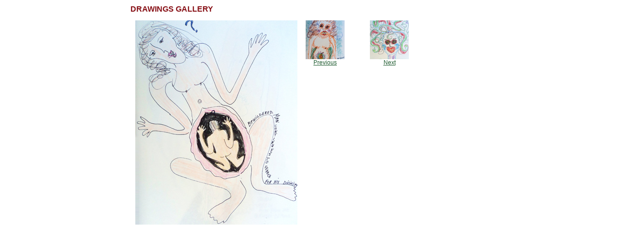

--- FILE ---
content_type: text/html
request_url: https://lovearts.info/hw-drawings-bewildered-man-seeks.html
body_size: 1014
content:
<!DOCTYPE html PUBLIC "-//W3C//DTD XHTML 1.0 Transitional//EN"
        "http://www.w3.org/TR/xhtml1/DTD/xhtml1-transitional.dtd">

<html xmlns="http://www.w3.org/1999/xhtml" lang="en" xml:lang="en">
<head> 
<meta http-equiv="Content-Type" content="text/html; charset=iso-8859-1" /> 
<meta name="Description" content="LOVE ARTS seeks all the ways we come to Life through healing, education and life - affirming practices. Intimacy, 
Sacred Sensual-Sexual Healing and Wholeness, Expressive Arts/Therapies, Creative I.Q. boosting, StressBusting, 
Recovery/ Inner Child Work, Shamanism, Intuition, Past Lives, DreamWork and The Theater of the Self -- danced in 
the joyfilled PLAY of our moments." />

<meta name="KeyWords" content="Marcia Singer, writer, artist, love arts, playworks, Tao of Play, Playhouse books, hypno-massage, 
massage therary, massage, intimacy couseling, healing bodywork bodywork, body psychometry, improvisational play works, Tantra, 
Sacred Love arts, Comedic Improvisation, Humor and Health, zthe Meaning of Dreams, Improving Memory, The Silver Lining, 
Living Wisdom Circle, Pleasures of Aging, Crone, Heart of Self Care, Creative Healing, In house self-care support group, 
The Art of Play, Environmental Forum, Tantra for Women, Crystal Kids, Love me, Love my planet, Eating for a fresh start, 
Dingo Lingo, Vocab Rehab, Consulting, Toon-ups, Poetry, H'Artworks, Intimacy, Sacred Sensual-Sexual Healing and Wholeness, 
Expressive Arts/Therapies, Creative I.Q. boosting, StressBusting, Recovery/ Inner Child Work, Shamanism, Intuition, 
Past Lives, DreamWork and The Theater of the Self" />
		
		<title>Love Arts with Marcia Singer</title> 
<link rel="stylesheet" type="text/css" href="css/dhtml-horiz.css" />
<link rel="stylesheet" type="text/css" href="css/style.css" />
<script src="js/dhtml.js" type="text/javascript" language="Javascript1.2"></script>

</head>
<body>
	<div id="container">
		<!--#include virtual="includes/header.shtml"-->

		<!--#include virtual="includes/nav.shtml"-->
		
		<!--<div id="sidebar">
			 <ul id="sidebar-nav">	
				<li><a href="#" class="active">Choice 1</a></li>
   		  		<li><a href="#">Choice 2</a></li>
           		<li><a href="#">Choice 3</a></li>
       		</ul> 
			
			<p><img class="bottom" border="0" src="images/swamisbeach3.jpg" alt="Marcia's Picture" /></p>
		</div> -->
		
		<div id="gallery-content">
			<div id="page-title">
				<h1>DRAWINGS GALLERY</h1>
			</div>
	
			<br />
			<div id="gallery-main">
				<img src="images/gallery/drawings-bewildered-man-seeks.jpg" alt="H'Artworks Gallery"  width="333" height="421" />
			
			</div>	
				
			<div id="gallery-previous">
				<img src="images/gallery/drawings-belly-aching-thmb.jpg" alt="H'Artworks Gallery"  width="80" height="80" />
				<a href="hw-drawings-belly-aching.html">Previous</a>
			</div>
			
			<div id="gallery-next">
				<img src="images/gallery/drawings-all-dolled-up-thmb.jpg" alt="H'Artworks Gallery"  width="80" height="80" />
				<a href="hw-drawings-all-dolled-up.html">Next</a>
			</div>
			
			<!--#include virtual="gallery_subnav.shtml"-->
			
			<div id="gallery-title">
			</div>
		</div>
	
		<!--#include virtual="includes/footer.shtml"-->
	</div>
</body>
</html>

--- FILE ---
content_type: text/css
request_url: https://lovearts.info/css/dhtml-horiz.css
body_size: 397
content:
/* Root = Horizontal, Secondary = Vertical */
ul#navmenu {
  margin: 0;
  border: 0 none;
  padding: 0;
  width: 760px; /*For KHTML*/
  list-style: none;
  oveflow: hidden;
  height: 24px;
  z-index: 99;
}

ul#navmenu li {
  	margin: 0;
  	border: 0 none;
  	padding: 0;
  	float: left; /*For Gecko*/
  	display: inline;
  	list-style: none;
  	position: relative;
  	height: 24px;
  	z-index: 99;
	}


ul#navmenu ul {
  margin: 0;
  border: 0 none;
  padding: 0;
  width: 195px; /*For IE*/
  list-style: none;
  display: none;
  position: absolute;
  top: 24px;
  left: 0;
}

ul#navmenu ul li {
  float: none; /*For Gecko*/
  display: block !important;
  display: inline; /*For IE*/
  border-bottom: 1px solid #810810;
  height: 24px;
 !height:20px;
 _height:24px;
}

/* Root Menu */
ul#navmenu a {
  border: 1px solid #FFF;
  border-right-color: #fff;
  padding: 0 7px 0 7px;
  float: none !important; /*For Opera*/
  float: left; /*For IE*/
  display: block;
  background: #fff;
  color: #6C6C6C;
  font: bold 13px/22px Verdana, Arial, Helvetica, sans-serif;
  text-decoration: none;
  height: auto !important;
  height: 1%; /*For IE*/
}

/* Root Menu Hover Persistence */
ul#navmenu a:hover,
ul#navmenu li:hover a,
ul#navmenu li.iehover a {
  background: #fff;
  color: #881117;
}

/* Root Menu active Persistence */
#navmenu .selected a {
	background: #fff;
	color: #881117;
} 


/* 2nd Menu */
ul#navmenu li:hover li a,
ul#navmenu li.iehover li a {
  float: none;
  background: #fff;
  color: #6C6C6C;
  text-align: left;
}

/* 2nd Menu Hover Persistence */
ul#navmenu li:hover li a:hover,
ul#navmenu li:hover li:hover a,
ul#navmenu li.iehover li a:hover,
ul#navmenu li.iehover li.iehover a {
  background: #ccc;
  color: #fff;
}

/* Root Menu active Persistence */
ul#navmenu li.selected a {
	background: #fff;
	color: #881117;
} 




/* Do Not Move - Must Come Before display:block for Gecko */
ul#navmenu li:hover ul ul,
ul#navmenu li:hover ul ul ul,
ul#navmenu li.iehover ul ul,
ul#navmenu li.iehover ul ul ul {
  display: none;
}

ul#navmenu li:hover ul,
ul#navmenu ul li:hover ul,
ul#navmenu ul ul li:hover ul,
ul#navmenu li.iehover ul,
ul#navmenu ul li.iehover ul,
ul#navmenu ul ul li.iehover ul {
  display: block;
}



--- FILE ---
content_type: text/css
request_url: https://lovearts.info/css/style.css
body_size: 1708
content:
/* ------------------ ADDDED BY MARK ------------------------------------ */
ul.padding li {
padding-bottom:.75em;
}


/* ------------------------------ WHOLE PAGE ---------------------------------*/	

html,body{
	margin:0;
	padding:0;
	}

body{
	font: 76% Arial, Verdana, sans-serif;
	text-align:center;
	}
	
#container{
	width:760px;
	margin:0 auto;
	overflow: hidden;
	color: #4f4f4f;
	background: #fff;
	text-align: left;
	}
/* -------------------------------- TEXT SPECS ------------------------------*/
p {
	font-family: Arial, Verdana, san-serif;
	font-size: 13px;
	
	}

a{
	background: #fff;
	color: #1E5B2F;
	}
	
p a {
	background: #fff;
	color:#881117
}
	
h3 {
	margin:0px 10px 8px 8px;
	line-height: 16px;
	font-size: 14px;
	text-decoration: underline;
	text-align: center;
	}
	
h2 {
	margin:0px 10px 8px 8px;
	line-height: 16px;
	font-size: 14px;
	color: #881117;
	text-align: center;
	}
	
	#testimonials h2{
	text-align: left;
	margin:10px 10px 8px 8px;
	font-weight: bold;
	color: #000;}
	
	#testimonials p{
	margin-bottom:25px!important;
	}
	
h1{
	font-size: 16px; 
	margin:0;
  	padding-left:6px;
  	padding-top:10px;
  	color: #881117;
  	background: #fff;
}
	
/* ---------------------------------- HEADER NAV---------------------------------*/	
#header-top {
	height:35px;
	width: 760px;
	margin: 0;
	text-align: right;
	background: #881117;
	color: #fff;
	font-size: 14px;
	margin: 0px;
	padding-top: 1px;
	padding-bottom: 1px;
	}
	
.header-nav {
margin-right: 20px;
}
  
.header-nav li{
 display: inline;
	width: 760px;
	margin: 0;
	text-align: right;
	background: #881117;
	color: #fff;
	font-size: 12px;
padding-right: 20px;
	}
 
.header-nav a {
	text-decoration: none;
	background: #881117;
	color: #fff;
  	}
  	
.header-nav a:hover {
	color: #a0a0a0;
	background: #881117;
  	}
  	
.header-nav a.active {
 color: #a0a0a0;
 background: #881117;
 	text-decoration: underline;

 }
 
 #bio .about, #testimonials .about, #resume .about, #cvitae .about, #home .home, #contact .contact{
	color: #a0a0a0;
 	background: #881117;
 	text-decoration: underline;
}





/* ---------------------------------- HEADER ---------------------------------*/	
#header {
	height:69px;
	margin:0;
  	}

/* ----------- NAVIGATION - rest of the nav is in dhtml-horiz.css-------------*/

#nav {
	height: 32px;
	font-size: 12px;
	margin-top: 10px;
	border-bottom: 3px double #881117;
	}
	
#navmenu span {
	background: #fff;
  	color: #6C6C6C;
  	margin: 0;
  }





/* ------------------------------- WRAPPER ---------------------------------*/	
  





/* ------------------------------- SIDEBAR ---------------------------------*/	

#sidebar{
	float:left;
	clear:right;
	margin: 0 2px 0 0px;
	padding: 0;
	width: 160px;
	width:162px; /* for IE5/Win */
	min-height: 315px;
	display: inline;
	text-align: left;
	}

	

#sidebar h3, #sidebar h3 a {
	width: 150px;
	background:#990000;
	color:#fff;
	text-decoration:none;
}

img.bottom {
	vertical-align:text-bottom
}


.bottom {
	margin-left: 19px;
	padding-top: 20px;
}


#sidebar-nav ul{
	margin: 0;
}

#sidebar-nav li {
	font-size: 13px;
	margin: 15px 0px 15px -30px;
	text-align:left;
	list-style:none;
}

#sidebar-nav a {
	text-decoration: none;
	color: #666666;
}

  	
#sidebar-nav a:hover {
	color: #881117;
  }

  	
 #sidebar-nav a.active,
 #sidebar a.active {
	color: #881117;
}

#bio #sidebar-nav a.subnav-bio, #resume #sidebar-nav a.subnav-resume, #cvitae #sidebar-nav a.subnav-cvitae, #testimonials  a.subnav-testimonials{
	color: #881117;
}


	
#sidebar-nav li ul{
	margin: 6px 15px 6px 0px;
	padding: 0px 10px 0px 40px;
	text-align:left;
}


#sidebar-nav li ul li ul li{
	padding-left: 5px;
	text-align:left;
}

/* -------------------- NEWS---------------------*/	
div#newscontainer {
	width:150px;
	padding: 0 0 0 0;
	margin: 10px 0 0 5px;
	width:152px; /* for IE5/Win */
	font-size: 12px;
	}

.newstitle {
	font-size: 13px;
	color: #4f4f4f;
	margin: 0px 0 -2px 0;
	padding: 0px 0 0px 0px;
	font-weight: bold;
 
	}

.newstitle a {
	text-decoration: none;
	color: #4f4f4f;
}

.newsp {
	color: #a0a0a0;
	background: #fff;
	}
	
 div.hr {
  height: 2px;
  background: #a0a0a0;
  width: 150px;
  margin-bottom: 2px;
}
div.hr hr {
  display: none;
}


	
/* ----------------------------------CONTENT---------------------------------*/


div#content{
	float:left;
	clear:right;
	display: inline;
	width:580px;
		width:584px; /* for IE5/Win */
	height: 100%;
	text-align: left;
	margin: 3px 4px 3px 0;
	border-left: 3px double #881117;
	}
	
div#content p{
	margin:0px 10px 8px 8px;
	line-height: 16px;
	}


	
					/* ---------------- PAGE TITLE -----------------*/


#page-title {
width: 570px;
margin-right: 0px;
}

#page-title h1{
	font-size: 16px; 
	margin:0;
  	padding-left:8px;
  	padding-top:10px;
  	color: #881117;
  	background: #fff;
}

					/* ---------------- INNER HEADER -----------------*/

#innerheader {
width: 602px;
margin-top: 18px;
}

#innerheader h1{
	font-family: Arial, Verdana, san-serif;
	font-size: 14px; 
	margin:0;
  	padding-left:8px;
  	padding-top:10px;
  	padding-bottom:19px;
}

					/* ---------------- ABOUT -----------------*/
					
div#about p {
	margin:0px 10px 10px 8px;
	line-height: 15px;
	}
	
#about h2 {
	text-decoration: underline;
	margin-left: 8px;
	}
	
div#about ul {
	margin:0px 10px 10px 0px;
	line-height: 15px;
	}


/* ------------------------------- FOOTER ----------------------------------*/

#footer{
		
		clear:both;
		width:760px;
		height: 20px;
		background: #881117;
		color: #fff;
		padding-top: 12px;
		}
	
#footer p {
	font-size: 11px;
	margin:0;
	padding:0;
	text-align: center;

	}
		
#footer a {
	background: #336B39;
	color: #ffffff;
	}

#copyright { 
	text-align: center;
	padding-left: 50px;
	text-decoration: none;
	padding-top: 15px;
	}

#sitecredit { 
	text-align: left ;
	padding-left: 20px;
	padding-top: 15px;
	}

#sitecreditlink { 
	text-align: left ;
	text-decoration: underline;
	margin-top: 6px;
	}
		
/* ------------------------------- CONTACT ----------------------------------*/

#body2 form {
	width: 467px;
}

.col1 {
	text-align: right;
	width: 195px;
	height: 31px;
	margin: 0;
	float: left;
	padding-right: 2px;
	background: url(http://www.lovearts.info/images/form/bg_label2.gif) no-repeat;
}

.col2 {
	width: 263px;
	height: 31px;
	display: block;
	float: left;
	margin: 0;
	background: url(http://www.lovearts.info/images/form/bg_textfield2.gif) no-repeat;
}

.col2comment {
	width: 263px;
	height: 98px;
	margin: 0;
	display: block;
	float: left;
	background: url(http://www.lovearts.info/images/form/bg_textarea2.gif) no-repeat;
}

.col1comment {
	text-align: right;
	width: 195px;
	height: 98px;
	float: left;
	display: block;
	margin-right: 2px;
	background: url(http://www.lovearts.info/images/form/bg_label_comment2.gif) no-repeat;
}

div.row {
	clear: both;
	width: 467px;
}

.submit {
	height: 29px;
	width: 461px;
	background: url(http://www.lovearts.info/images/form/bg_submit2.gif) no-repeat;
	padding-top: 5px;
	clear: both;
} 

.input {
	background-color: #fff;
	font: 12px/15px "Lucida Grande", "Trebuchet MS", Arial, Helvetica, sans-serif;
	color: #5A698B;
	margin: 4px 0 5px 8px;
	padding: 1px;
	border: 1px solid #8595B2;
}

.textarea {
	border: 1px solid #8595B2;
	background-color: #fff;
	font: 12px/15px "Lucida Grande", "Trebuchet MS", Arial, Helvetica, sans-serif;
	color: #5A698B;
	margin: 4px 0 5px 8px;
}





.classes{
	float: left;
	width: 390px;
}


.fees{
	float: left;
	width: 160px;
	margin: 0;
}

.onefee{
	float: left;
	width: 590px;
	font-size: 18px;
}


/* ------------------------------- GALLERY ----------------------------------*/

#gallery {
	margin: 10px 0px 0px 5px;

}
#gallery img{
	padding-left: 30px;
	padding-bottom: 30px;
}



#gallery-main {
	float:left;
	width: 300px;
	padding-left:18px;
	padding-bottom: 30px;
}

#gallery-previous {
	float:left;
	width: 100px;
	height:100px;
	padding-left:40px;
	text-align:center;
}

#gallery-next {
	float:left;
	width: 100px;
	height:100px;
	padding-left:32px;
	text-align:center;
}

#galleries-list {
	float:left;
	width: 100px;
	height:100px;
	padding-left:32px;
	text-align:center;
	font-size:14px;
}

#galleries-list a {
	text-decoration:none;
	
}

#galleries-list a:hover {
	color:#881117;
}

#gallery-title {
	float:left;
	padding-left:32px;
	padding-top:100px;
	text-align:left;
	font-size: 14px;
	font-weight:bold;
}

.hw-gallery-name {
	font-weight:bold;
	margin:5px 0 7px 5px;
	font-size:14px;
}
